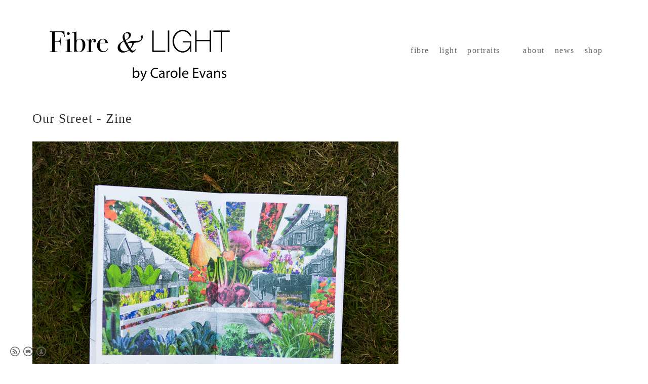

--- FILE ---
content_type: text/html; charset=UTF-8
request_url: https://www.caroleevans.co.uk/news/our-street-zine
body_size: 7011
content:
<!doctype html>
<html lang="en" site-body ng-controller="baseController" prefix="og: http://ogp.me/ns#">
<head>
    <meta name="google-site-verification" content="jUnoJ7KqlK-RF6vO5SRTP7nvbAWaKRss8bC_s5RaRnc"/>
    <title>Our Street - Zine</title>
    <base href="/">
    <meta charset="UTF-8">
    <meta http-equiv="X-UA-Compatible" content="IE=edge,chrome=1">
    <meta name="viewport" content="width=device-width, initial-scale=1">

    <link rel="manifest" href="/manifest.webmanifest">

	
    <meta name="keywords" content="caroleevans.co.uk, Our Street - Zine, photographer, photographer in london, photographer in south east london, portrait photographer, carole evans">
    <meta name="generator" content="caroleevans.co.uk">
    <meta name="author" content="caroleevans.co.uk">

    <meta itemprop="name" content="Our Street - Zine">
    <meta itemprop="url" content="https://www.caroleevans.co.uk/news/our-street-zine">

    <link rel="alternate" type="application/rss+xml" title="RSS Our Street - Zine" href="/extra/rss" />
    <!-- Open Graph data -->
    <meta property="og:title" name="title" content="Our Street - Zine">

	
    <meta property="og:site_name" content="carole evans">
    <meta property="og:url" content="https://www.caroleevans.co.uk/news/our-street-zine">
    <meta property="og:type" content="website">

            <!--    This part will not change dynamically: except for Gallery image-->

    <meta property="og:image" content="https://dvqlxo2m2q99q.cloudfront.net/000_clients/53844/page/53844Y4E6vvUu.jpg">
    <meta property="og:image:height" content="3646">
    <meta property="og:image:width" content="2734">

    
    <meta property="fb:app_id" content="291101395346738">

    <!-- Twitter Card data -->
    <meta name="twitter:url" content="https://www.caroleevans.co.uk/news/our-street-zine">
    <meta name="twitter:title" content="Our Street - Zine">

	
	<meta name="twitter:site" content="carole evans">
    <meta name="twitter:creator" content="caroleevans.co.uk">

    <link rel="dns-prefetch" href="https://cdn.portfolioboxdns.com">

    	
    <link rel="icon" href="https://dvqlxo2m2q99q.cloudfront.net/000_clients/53844/file/fibreandlightsq-9fa7b2.jpg" type="image/jpeg" />
    <link rel="shortcut icon" href="https://dvqlxo2m2q99q.cloudfront.net/000_clients/53844/file/fibreandlightsq-9fa7b2.jpg" type="image/jpeg" />

	<!-- sourcecss -->
<link rel="stylesheet" href="https://cdn.portfolioboxdns.com/pb3/application/_output/pb.out.front.ver.1764936980995.css" />
<!-- /sourcecss -->

    
			<script async src="https://www.googletagmanager.com/gtag/js?id=UA-116481127-1"></script>
			<script>
			  window.dataLayer = window.dataLayer || [];
			  function gtag(){dataLayer.push(arguments);}
			  gtag('js', new Date());
			  
			  gtag('config', 'UA-116481127-1');
			</script>
            

</head>
<body id="pb3-body" pb-style="siteBody.getStyles()" style="visibility: hidden;" ng-cloak class="{{siteBody.getClasses()}}" data-rightclick="{{site.EnableRightClick}}" data-imgshadow="{{site.ThumbDecorationHasShadow}}" data-imgradius="{{site.ThumbDecorationBorderRadius}}"  data-imgborder="{{site.ThumbDecorationBorderWidth}}">

<img ng-if="site.LogoDoUseFile == 1" ng-src="{{site.LogoFilePath}}" alt="" style="display:none;">

<pb-scrol-to-top></pb-scrol-to-top>

<div class="containerNgView" ng-view autoscroll="true" page-font-helper></div>

<div class="base" ng-cloak>
    <div ng-if="base.popup.show" class="popup">
        <div class="bg" ng-click="base.popup.close()"></div>
        <div class="content basePopup">
            <div ng-include="base.popup.view"></div>
        </div>
    </div>
</div>

<logout-front></logout-front>

<script src="https://cdn.portfolioboxdns.com/pb3/application/_output/3rd.out.front.ver.js"></script>

<!-- sourcejs -->
<script src="https://cdn.portfolioboxdns.com/pb3/application/_output/pb.out.front.ver.1764936980995.js"></script>
<!-- /sourcejs -->

    <script>
        $(function(){
            $(document).on("contextmenu",function(e){
                return false;
            });
            $("body").on('mousedown',"img",function(){
                return false;
            });
            document.body.style.webkitTouchCallout='none';

	        $(document).on("dragstart", function() {
		        return false;
	        });
        });
    </script>
	<style>
		img {
			user-drag: none;
			user-select: none;
			-moz-user-select: none;
			-webkit-user-drag: none;
			-webkit-user-select: none;
			-ms-user-select: none;
		}
		[data-role="mobile-body"] .type-galleries main .gallery img{
			pointer-events: none;
		}
	</style>

<script>
    var isLoadedFromServer = true;
    var seeLiveMobApp = "";

    if(seeLiveMobApp == true || seeLiveMobApp == 1){
        if(pb.utils.isMobile() == true){
            pbAng.isMobileFront = seeLiveMobApp;
        }
    }
    var serverData = {
        siteJson : {"Guid":"16207IfW27lZKRIv","Id":53844,"Url":"caroleevans.co.uk","IsUnpublished":0,"SecondaryUrl":"caroleevans.portfoliobox.net","AccountType":1,"LanguageId":0,"IsSiteLocked":0,"MetaValidationTag":"<meta name=\"google-site-verification\" content=\"jUnoJ7KqlK-RF6vO5SRTP7nvbAWaKRss8bC_s5RaRnc\"\/>","CustomCss":".niceImageLoad {\ntransition: unset !important;\n}\n.niceImageLoad:hover{\ntransform: unset !important;\n}\n.transform-on-hover{\ntransform: unset !important;\n}","CustomHeaderBottom":null,"CustomBodyBottom":"","MobileLogoText":"carole evans photography","MobileMenuBoxColor":"#fafafa","MobileLogoDoUseFile":1,"MobileLogoFileName":"fibreandlight-f81745.jpg","MobileLogoFileHeight":471,"MobileLogoFileWidth":1424,"MobileLogoFileNameS3Id":0,"MobileLogoFilePath":"https:\/\/dvqlxo2m2q99q.cloudfront.net\/000_clients\/53844\/file\/fibreandlight-f81745.jpg","MobileLogoFontFamily":"'Century Gothic',CenturyGothic,AppleGothic","MobileLogoFontSize":"17px","MobileLogoFontVariant":null,"MobileLogoFontColor":"#757375","MobileMenuFontFamily":"'Century Gothic',CenturyGothic,AppleGothic","MobileMenuFontSize":"14px","MobileMenuFontVariant":null,"MobileMenuFontColor":"#8c8c8c","MobileMenuIconColor":"#fff","SiteTitle":"carole evans","SeoKeywords":"photographer, photographer in london, photographer in south east london, portrait photographer, carole evans","SeoDescription":"carole evans photographer","ShowSocialMediaLinks":1,"SocialButtonStyle":2,"SocialButtonColor":"#666666","SocialShowShareButtons":0,"SocialFacebookShareUrl":null,"SocialFacebookUrl":null,"SocialTwitterUrl":null,"SocialFlickrUrl":null,"SocialLinkedInUrl":null,"SocialGooglePlusUrl":null,"SocialPinterestUrl":null,"SocialInstagramUrl":"https:\/\/www.instagram.com\/fibre_and_light","SocialBlogUrl":null,"SocialFollowButton":1,"SocialFacebookPicFileName":null,"SocialHideLikeButton":1,"SocialFacebookPicFileNameS3Id":0,"SocialFacebookPicFilePath":null,"BgImagePosition":1,"BgUseImage":0,"BgColor":"#ffffff","BgFileName":null,"BgFileWidth":null,"BgFileHeight":null,"BgFileNameS3Id":0,"BgFilePath":null,"BgBoxColor":"#ffffff","LogoDoUseFile":1,"LogoText":"Carole Evans - FIbre & LIght","LogoFileName":"fibreandlight-fffe04.jpg","LogoFileHeight":471,"LogoFileWidth":1424,"LogoFileNameS3Id":0,"LogoFilePath":"https:\/\/dvqlxo2m2q99q.cloudfront.net\/000_clients\/53844\/file\/fibreandlight-fffe04.jpg","LogoDisplayHeight":"136px","LogoFontFamily":"'Century Gothic',CenturyGothic,AppleGothic","LogoFontVariant":null,"LogoFontSize":"40px","LogoFontColor":"#050505","LogoFontSpacing":"1px","LogoFontUpperCase":1,"ActiveMenuFontIsUnderline":0,"ActiveMenuFontIsItalic":0,"ActiveMenuFontIsBold":0,"ActiveMenuFontColor":null,"HoverMenuFontIsUnderline":0,"HoverMenuFontIsItalic":0,"HoverMenuFontIsBold":0,"HoverMenuBackgroundColor":null,"ActiveMenuBackgroundColor":null,"MenuFontFamily":"'Century Gothic',CenturyGothic,AppleGothic","MenuFontVariant":"","MenuFontSize":"16px","MenuFontColor":"#666666","MenuFontColorHover":"#141414","MenuBoxColor":"#d6d6d6","MenuBoxBorder":null,"MenuFontSpacing":"6px","MenuFontUpperCase":0,"H1FontFamily":"'Century Gothic',CenturyGothic,AppleGothic","H1FontVariant":null,"H1FontColor":"#333333","H1FontSize":"26px","H1Spacing":"1px","H1UpperCase":0,"H2FontFamily":"'Century Gothic',CenturyGothic,AppleGothic","H2FontVariant":null,"H2FontColor":"#333333","H2FontSize":"16px","H2Spacing":"1px","H2UpperCase":1,"H3FontFamily":"'Century Gothic',CenturyGothic,AppleGothic","H3FontVariant":null,"H3FontColor":"#666666","H3FontSize":"14px","H3Spacing":"1px","H3UpperCase":0,"PFontFamily":"'Helvetica Neue',Helvetica,Arial,sans-serif","PFontVariant":null,"PFontColor":"#666666","PFontSize":"14px","PLineHeight":"26px","PLinkColor":"#268a82","PLinkColorHover":"#666666","PSpacing":"1px","PUpperCase":0,"ListFontFamily":"'Century Gothic',CenturyGothic,AppleGothic","ListFontVariant":null,"ListFontColor":"#242424","ListFontSize":"16px","ListSpacing":"4px","ListUpperCase":0,"ButtonColor":"#69b0bf","ButtonHoverColor":"#326772","ButtonTextColor":"#ffffff","SiteWidth":3,"ImageQuality":null,"DznLayoutGuid":2,"DsnLayoutViewFile":"horizontal05","DsnLayoutTitle":"horizontal05","DsnLayoutType":"centered","DsnMobileLayoutGuid":9,"DsnMobileLayoutViewFile":"mobilemenu09","DsnMobileLayoutTitle":"mobilemenu09","FaviconFileNameS3Id":0,"FaviconFileName":"fibreandlightsq-9fa7b2.jpg","FaviconFilePath":"https:\/\/dvqlxo2m2q99q.cloudfront.net\/000_clients\/53844\/file\/fibreandlightsq-9fa7b2.jpg","ThumbDecorationBorderRadius":"0px","ThumbDecorationBorderWidth":"0px","ThumbDecorationBorderColor":null,"ThumbDecorationHasShadow":0,"MobileLogoDisplayHeight":"0px","IsFooterActive":0,"FooterContent":null,"MenuIsInfoBoxActive":1,"MenuInfoBoxText":"info@caroleevans.co.uk<br \/><br \/>07779 036 222","MenuImageFileName":null,"MenuImageFileNameS3Id":null,"MenuImageFilePath":null,"FontCss":"","ShopSettings":{"Guid":"53844YauyR3U4","SiteId":53844,"ShopName":null,"Email":null,"ResponseSubject":null,"ResponseEmail":null,"ReceiptNote":null,"PaymentMethod":null,"InvoiceDueDays":30,"HasStripeUserData":null,"Address":null,"Zip":null,"City":null,"CountryCode":null,"OrgNr":null,"PayPalEmail":null,"Currency":null,"ShippingInfo":null,"ReturnPolicy":null,"TermsConditions":null,"ShippingRegions":[],"TaxRegions":[]},"UserTranslatedText":{"Guid":"53844WeWcM1YF","SiteId":53844,"Message":"Message","YourName":"Your Name","EnterTheLetters":"Enter The Letters","Send":"Send","ThankYou":"Thank You","Refresh":"Refresh","Follow":"Follow","Comment":"Comment","Share":"Share","CommentOnPage":"Comment On Page","ShareTheSite":"Share The Site","ShareThePage":"Share The Page","AddToCart":"Add to cart","ItemWasAddedToTheCart":"The item was added to the cart","Item":"Item","YourCart":"Your cart","YourInfo":"Your info","Quantity":"Quantity","Product":"Product","ItemInCart":"Item In Cart","BillingAddress":"Billing Address","ShippingAddress":"Shipping Address","OrderSummary":"Order Summary","ProceedToPay":"Proceed To Payment","Payment":"Payment","CardPayTitle":"Credit card information","PaypalPayTitle":"This shop uses paypal to process your payment","InvoicePayTitle":"This shop uses invoice to collect your payment","ProceedToPaypal":"Proceed to paypal to pay","ConfirmInvoice":"Confirm and receive invoice","NameOnCard":"Name on card","APrice":"A Price","Options":"Options","SelectYourCountry":"Select your country","Remove":"Remove","NetPrice":"Net price","Vat":"Vat","ShippingCost":"Shipping cost","TotalPrice":"Total price","Name":"Name","Address":"Address","Zip":"Zip","City":"City","State":"State\/Province","Country":"Country","Email":"Email","Phone":"Phone","ShippingInfo":"Shipping info","Checkout":"Checkout","Organization":"Organization","DescriptionOrder":"Description","InvoiceDate":"Invoice Date","ReceiptDate":"Receipt Date","AmountDue":"Amount Due","AmountPaid":"Amount Paid","ConfirmAndCheckout":"Confirm and checkout","Back":"Back","Pay":"Pay","ClickToPay":"Click to pay","AnErrorHasOccurred":"An error has occurred","PleaseContactUs":"Please contact us","Receipt":"Receipt","Print":"Print","Date":"Date","OrderNr":"Order nr","PayedWith":"Payed with","Seller":"Seller","HereIsYourReceipt":"Here is your receipt","AcceptTheTerms":"I accept the terms & refund policy","Unsubscribe":"Unsubscribe","ViewThisOnline":"View This Online","Price":"Price","SubTotal":"Subtotal","Tax":"Tax","OrderCompleteMessage":"Please download your receipt.","DownloadReceipt":"Download Receipt","ReturnTo":"Return to site","ItemPurchasedFrom":"items was purchased from","SameAs":"Same As","SoldOut":"SOLD OUT","ThisPageIsLocked":"This page is locked","Invoice":"Invoice","BillTo":"Bill to:","Ref":"Reference no.","DueDate":"Due date","Notes":"Notes:","CookieMessage":"We are using cookies to give you the best experience on our site. By continuing to use this website you are agreeing to the use of cookies.","CompleteOrder":"Thank you for your order!","Prev":"Previous","Next":"Next","Tags":"Tags","Description":"Description","Educations":"Education","Experiences":"Experience","Awards":"Awards","Exhibitions":"Exhibitions","Skills":"Skills","Interests":"Interests","Languages":"Languages","Contacts":"Contacts","Present":"Present","created_at":"2013-11-08 20:31:23","updated_at":"2016-07-26 13:29:36"},"GoogleAnalyticsSnippet":"\n\n  window.dataLayer = window.dataLayer || [];\n  function gtag(){dataLayer.push(arguments);}\n  gtag('js', new Date());\n\n  gtag('config', 'UA-116481127-1');\n\n\n        \n        ","GoogleAnalyticsObjects":"{\"objType\":\"gtag\",\"account\":\"gtag('config', 'UA-116481127-1');\",\"code\":\"UA-116481127-1\"}","EnableRightClick":null,"EnableCookie":0,"EnableRSS":1,"SiteBGThumb":null,"ClubType":null,"ClubMemberAtSiteId":null,"ProfileImageFileName":null,"ProfileImageS3Id":null,"CoverImageFileName":null,"CoverImageS3Id":null,"ProfileImageFilePath":null,"CoverImageFilePath":null,"StandardBgImage":null,"NrOfProLikes":0,"NrOfFreeLikes":0,"NrOfLikes":0,"ClientCountryCode":"GB","HasRequestedSSLCert":3,"CertNextUpdateDate":1731237994,"IsFlickrWizardComplete":null,"FlickrNsId":null,"SignUpAccountType":null,"created_at":1362500203000},
        pageJson : '',
        menuJson : [{"Guid":"53844C0R8kXiP","SiteId":53844,"PageGuid":null,"Title":"&nbsp;","Url":null,"Target":"_none","ListOrder":0,"ParentGuid":null,"created_at":"2022-01-19 16:35:17","updated_at":"2022-01-19 16:35:47","Children":[]},{"Guid":"53844iiY4pbJI","SiteId":53844,"PageGuid":"538441cqmSybb","Title":"fibre","Url":"\/fibre","Target":"_self","ListOrder":2,"ParentGuid":null,"created_at":"2025-07-07 15:51:45","updated_at":"2025-07-07 15:56:15","Children":[]},{"Guid":"53844yxNABJNy","SiteId":53844,"PageGuid":"53844lrnAwTDP","Title":"light","Url":"\/light","Target":"_self","ListOrder":3,"ParentGuid":null,"created_at":"2025-07-07 15:53:45","updated_at":"2025-07-07 15:55:45","Children":[]},{"Guid":"53844QAZoKf8o","SiteId":53844,"PageGuid":"538441469ZlGf","Title":"portraits","Url":"\/portraits","Target":"_self","ListOrder":4,"ParentGuid":null,"created_at":"2022-01-20 10:37:41","updated_at":"2025-07-07 15:55:45","Children":[]},{"Guid":"53844dvNiTZTM","SiteId":53844,"PageGuid":null,"Title":"&nbsp;","Url":null,"Target":"_none","ListOrder":5,"ParentGuid":null,"created_at":"2022-01-19 16:35:17","updated_at":"2025-07-07 15:55:45","Children":[]},{"Guid":"5384415269VtWF","SiteId":53844,"PageGuid":"5384415269WhDM","Title":"about","Url":"\/about","Target":"_self","ListOrder":6,"ParentGuid":null,"created_at":"2015-09-27 10:38:00","updated_at":"2025-07-07 15:55:45","Children":[]},{"Guid":"53844qYhRkv5E","SiteId":53844,"PageGuid":"53844DU4t7RUM","Title":"news","Url":"\/news","Target":"_self","ListOrder":7,"ParentGuid":null,"created_at":"2017-01-18 21:49:20","updated_at":"2025-07-07 15:55:45","Children":[]},{"Guid":"53844hhJ0Sj9y","SiteId":53844,"PageGuid":null,"Title":"shop","Url":"https:\/\/caroleevansphotography.bigcartel.com\/","Target":"_self","ListOrder":8,"ParentGuid":null,"created_at":"2019-11-11 11:32:22","updated_at":"2025-07-07 15:55:45","Children":[]},{"Guid":"53844PUliaBmw","SiteId":53844,"PageGuid":null,"Title":"&nbsp;","Url":null,"Target":"_none","ListOrder":9,"ParentGuid":null,"created_at":"2022-01-19 16:35:17","updated_at":"2025-07-07 15:55:46","Children":[]}],
        timestamp: 1762596132,
        resourceVer: 379,
        frontDictionaryJson: {"common":{"text404":"The page you are looking for does not exist!","noStartPage":"You don't have a start page","noStartPageText1":"Use any page as your start page or create a new page.","noStartPageText2":"How do I use an an existing page as my start page?","noStartPageText3":"- Click on PAGES (In the admin panel to the right)","noStartPageText4":"- Click on the page you want to have as your start page.","noStartPageText5":"- Toggle the Start page switch.","noStartPage2":"This website doesn't have any start page","loginAt":"Login at","toManage":"to manage the website.","toAddContent":"to add content.","noContent1":"Create your first page","noContent11":"Create your first page","noContent111":"Click on New Page","noContent2":"Click on <span>new page<\/span> to add your content to galleries, blogs, e-commerce and much more","noContent":"This website doesn't have any content","onlinePortfolioWebsite":"Online portfolio website","addToCartMessage":"The item has been added to your cart","iaccepthe":"I accept the","termsandconditions":"terms & conditions","andthe":"and the","returnpolicy":"return policy","admin":"Admin","back":"Back","edit":"Edit","appreciate":"Appreciate","portfolioboxLikes":"Portfoliobox Likes","like":"Like","youCanOnlyLikeOnce":"You can only like once","search":"Search","blog":"Blog","allow":"Allow","allowNecessary":"Allow Necessary","leaveWebsite":"Leave Website"},"monthName":{"january":"January","february":"February","march":"March","april":"April","may":"May","june":"June","july":"July","august":"August","september":"September","october":"October","november":"November","december":"December"}}    };

    var allowinfscroll = "false";
    allowinfscroll = (allowinfscroll == undefined) ? true : (allowinfscroll == 'true') ? true : false;

    var isAdmin = false;
    var addScroll = false;
    var expTimer = false;

    $('body').css({
        visibility: 'visible'
    });

    pb.initializer.start(serverData,isAdmin,function(){
        pbAng.App.start();
    });

    //add for custom JS
    var tempObj = {};
</script>

<script>
    window.pb_analytic = {
        ver: 3,
        s_id: (pb && pb.data && pb.data.site) ? pb.data.site.Id : 0,
        h_s_id: "987d44718ef50b46cb977442efd13438",
    }
</script>
<script defer src="https://cdn.portfolioboxdns.com/0000_static/app/analytics.min.js"></script>


<!--<script type="text/javascript" src="https://maps.google.com/maps/api/js?sensor=true"></script>-->


                    <script type="application/ld+json">
                    {
                        "@context": "https://schema.org/",
                        "@type": "WebSite",
                        "url": "https://www.caroleevans.co.uk/news",
                        "name": "carole evans",
                        "author": {
                            "@type": "Person",
                            "name": "Carole Evans"
                        },
                        "description": "carole evans photographer",
                        "publisher": "carole evans"
                    }
                    </script>
                
                        <script type="application/ld+json">
                        {
                            "@context": "https://schema.org/",
                            "@type": "BlogPosting",
                            "@id": "https://www.caroleevans.co.uk/news/our-street-zine",
                            "headline": "Our Street - Zine",
                            "dateCreated": "2021-09-27 17:13:29",
                            "datePublished": "2021-09-27 16:13:27",
                            "dateModified": "2021-09-27 17:34:03",
                            "articleBody": "



",
                            "author" : 
                        {
                          "@type": "Person",
                          "name": "Carole Evans"
                        },
                            "mainEntityOfPage": {
        						"@type": "WebPage",
        						"@id": "https://www.caroleevans.co.uk/news"
      						},
                            "publisher" : {
                            	"@type" : "Organization",
                                "name" : "https://www.caroleevans.co.uk/",
                                "logo": {
                                	"@type" : "ImageObject",
                                    "url": "https://www.caroleevans.co.uk/"
                                }
                            },
                        "image":[
                                {
                                    "@type": "ImageObject",
                                    "image": "https://dvqlxo2m2q99q.cloudfront.net/000_clients/53844/page/53844Y4E6vvUu.jpg",
                                    "url": "https://dvqlxo2m2q99q.cloudfront.net/000_clients/53844/page/53844Y4E6vvUu.jpg",
                                    "description": "",
                                    "name": "",
                                    "height": "3646",
                                    "width": "2734"
                                }
                                ,
                                {
                                    "@type": "ImageObject",
                                    "image": "https://dvqlxo2m2q99q.cloudfront.net/000_clients/53844/page/538441rqcmtwT.jpg",
                                    "url": "https://dvqlxo2m2q99q.cloudfront.net/000_clients/53844/page/538441rqcmtwT.jpg",
                                    "description": "",
                                    "name": "",
                                    "height": "3024",
                                    "width": "4032"
                                }
                                ,
                                {
                                    "@type": "ImageObject",
                                    "image": "https://dvqlxo2m2q99q.cloudfront.net/000_clients/53844/page/53844LJryXhcc.jpg",
                                    "url": "https://dvqlxo2m2q99q.cloudfront.net/000_clients/53844/page/53844LJryXhcc.jpg",
                                    "description": "",
                                    "name": "",
                                    "height": "3024",
                                    "width": "4032"
                                }
                                ,
                                {
                                    "@type": "ImageObject",
                                    "image": "https://dvqlxo2m2q99q.cloudfront.net/000_clients/53844/page/53844M6Ub5Uxh.jpg",
                                    "url": "https://dvqlxo2m2q99q.cloudfront.net/000_clients/53844/page/53844M6Ub5Uxh.jpg",
                                    "description": "",
                                    "name": "",
                                    "height": "3024",
                                    "width": "4032"
                                }
                                ,
                                {
                                    "@type": "ImageObject",
                                    "image": "https://dvqlxo2m2q99q.cloudfront.net/000_clients/53844/page/53844rigFx9lB.jpg",
                                    "url": "https://dvqlxo2m2q99q.cloudfront.net/000_clients/53844/page/53844rigFx9lB.jpg",
                                    "description": "",
                                    "name": "",
                                    "height": "4032",
                                    "width": "3024"
                                }
                                ,
                                {
                                    "@type": "ImageObject",
                                    "image": "https://dvqlxo2m2q99q.cloudfront.net/000_clients/53844/page/53844wyHOz1r3.jpg",
                                    "url": "https://dvqlxo2m2q99q.cloudfront.net/000_clients/53844/page/53844wyHOz1r3.jpg",
                                    "description": "",
                                    "name": "",
                                    "height": "4032",
                                    "width": "3024"
                                }
                                ]
                        }
                        </script>
                        
<script src="https://www.google.com/recaptcha/api.js?render=explicit" defer></script>

</body>
<return-to-mobile-app></return-to-mobile-app>
<public-cookie></public-cookie>
</html>